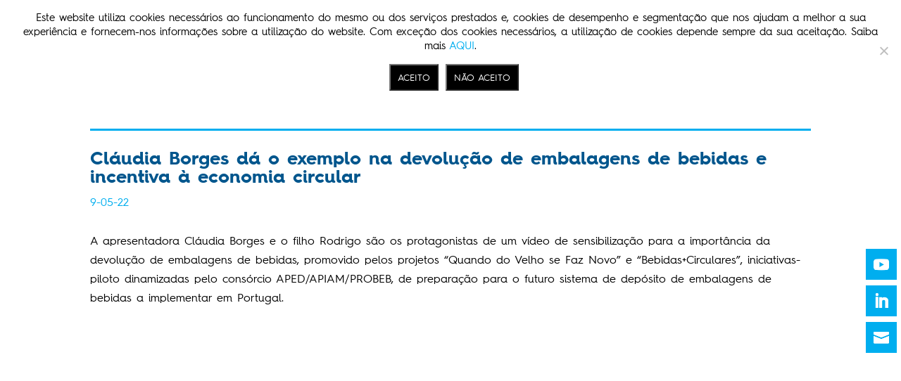

--- FILE ---
content_type: text/css
request_url: https://aped.pt/wp-content/et-cache/global/et-divi-customizer-global.min.css?ver=1768728923
body_size: 2446
content:
body,.et_pb_column_1_2 .et_quote_content blockquote cite,.et_pb_column_1_2 .et_link_content a.et_link_main_url,.et_pb_column_1_3 .et_quote_content blockquote cite,.et_pb_column_3_8 .et_quote_content blockquote cite,.et_pb_column_1_4 .et_quote_content blockquote cite,.et_pb_blog_grid .et_quote_content blockquote cite,.et_pb_column_1_3 .et_link_content a.et_link_main_url,.et_pb_column_3_8 .et_link_content a.et_link_main_url,.et_pb_column_1_4 .et_link_content a.et_link_main_url,.et_pb_blog_grid .et_link_content a.et_link_main_url,body .et_pb_bg_layout_light .et_pb_post p,body .et_pb_bg_layout_dark .et_pb_post p{font-size:16px}.et_pb_slide_content,.et_pb_best_value{font-size:18px}body{color:#000000}h1,h2,h3,h4,h5,h6{color:#00568d}a{color:#00aeef}#footer-widgets .footer-widget li:before{top:10.6px}@media only screen and (min-width:1350px){.et_pb_row{padding:27px 0}.et_pb_section{padding:54px 0}.single.et_pb_pagebuilder_layout.et_full_width_page .et_post_meta_wrapper{padding-top:81px}.et_pb_fullwidth_section{padding:0}}@font-face{font-family:"HurmeGeometricSans4-Regular";src:url("/wp-content/uploads/2023/07/HurmeGeometricSans4-Regular.eot");src:url("/wp-content/uploads/2023/07/HurmeGeometricSans4-Regular.eot?#iefix")format("embedded-opentype"),url("/wp-content/uploads/2023/07/HurmeGeometricSans4-Regular.woff2")format("woff2"),url("/wp-content/uploads/2023/07/HurmeGeometricSans4-Regular.woff")format("woff"),url("/wp-content/uploads/2023/07/HurmeGeometricSans4-Regular.ttf")format("truetype")}@font-face{font-family:"HurmeGeometricSans4-Bold";src:url("/wp-content/uploads/2023/07/HurmeGeometricSans4-Bold.eot");src:url("/wp-content/uploads/2023/07/HurmeGeometricSans4-Bold.eot?#iefix")format("embedded-opentype"),url("/wp-content/uploads/2023/07/HurmeGeometricSans4-Bold.woff2")format("woff2"),url("/wp-content/uploads/2023/07/HurmeGeometricSans4-Bold.woff")format("woff"),url("/wp-content/uploads/2023/07/HurmeGeometricSans4-Bold.ttf")format("truetype")}@media only screen and (max-width:1149px){.menu-desktop{display:none!important}.et_pb_section.menu-mobile{display:block!important}.et_pb_menu .et_pb_menu__menu{display:none}.et_mobile_nav_menu{display:block}.et_pb_menu ul.et_mobile_menu{list-style-type:none!important;top:100%;padding:5%}.et_pb_menu .et_mobile_nav_menu{float:none;margin:0 6px;display:-webkit-box;display:-ms-flexbox;display:flex;-webkit-box-align:center;-ms-flex-align:center;align-items:center}}@media (max-width:1400px) and (min-width:980px){.two-line-menu-item{-webkit-box-flex:inherit!important;-moz-box-flex:inherit!important;-webkit-flex:inherit!important;-ms-flex:inherit!important;flex:inherit!important}.et_pb_menu--style-left_aligned .et_pb_menu__logo{margin-right:0!important}}@media (max-width:1180px) and (min-width:980px){.et_pb_menu .et-menu>li{font-size:13px!important;padding-left:0px!important;padding-right:10px!important}}.btn-cockie{background:#000;padding:8px 10px;color:#fff;margin-top:10px!important}.cookie-notice-container{font-family:'HurmeGeometricSans4-Regular',sans-serif}span#cn-notice-text{font-size:15px!important}body.logged-in.admin-bar .et_pb_social_media_follow_0_tb_header{top:calc(25% + 32px)!important}body.home .et_pb_social_media_follow_0_tb_header{top:25%!important}body .et_pb_social_media_follow_0_tb_header{top:60%!important}@media only screen and (max-width:980px){body.home .et_pb_social_media_follow_0_tb_header{top:60%!important}}body{font-family:'HurmeGeometricSans4-Regular',sans-serif}h1,h2,h3,h4,h5,h6{font-family:'HurmeGeometricSans4-Bold',sans-serif}ul#menu-menu-principal .menu-item-201 a,ul#menu-menu-principal .menu-item-687 a{padding-right:20px!important}ul#menu-menu-principal li::before{margin-right:20px}ul#menu-menu-principal li a{text-align:center}.sp-pcp-post .sp-pcp-post-content{font-size:14px!important;color:#000000!important;font-weight:700!important}.sp-pcp-post .sp-pcp-post-content .sp-pcp-readmore a{padding:0!important}.pcp-carousel-wrapper .pcp-button-next.top_right,.pcp-carousel-wrapper .pcp-button-prev.top_right{top:auto;right:0;bottom:30px}.panel-title i{vertical-align:middle;position:relative;width:30px;display:inline-block;margin-right:5px}.accordion.active .title-accordion .panel-title a:after{content:''!important}.accordion.active .title-accordion:after,.accordion.active .box-title:after{content:'\32'!important}.accordion.active a:after{content:'\32'!important}.panel-accordion{max-height:0;overflow:hidden;transition:max-height 0.2s ease-out}.title-acordiao{cursor:pointer;cursor:pointer;border-bottom:1px solid #00AEEF}.title-acordiao h2{padding:10px 0}.panel-acordiao{max-height:0;overflow:hidden;transition:max-height 0.2s ease-out;margin:15px 30px}div#wpforms-987494755{margin:0}div#wpforms-987494755-field_1-container{padding-top:0!important}div.wpforms-container-full .wpforms-form input[type=date],div.wpforms-container-full .wpforms-form input[type=datetime],div.wpforms-container-full .wpforms-form input[type=datetime-local],div.wpforms-container-full .wpforms-form input[type=email],div.wpforms-container-full .wpforms-form input[type=month],div.wpforms-container-full .wpforms-form input[type=number],div.wpforms-container-full .wpforms-form input[type=password],div.wpforms-container-full .wpforms-form input[type=range],div.wpforms-container-full .wpforms-form input[type=search],div.wpforms-container-full .wpforms-form input[type=tel],div.wpforms-container-full .wpforms-form input[type=text],div.wpforms-container-full .wpforms-form input[type=time],div.wpforms-container-full .wpforms-form input[type=url],div.wpforms-container-full .wpforms-form input[type=week],div.wpforms-container-full .wpforms-form select,div.wpforms-container-full .wpforms-form textarea{background-color:#00aeef!important;border-radius:0!important;color:#fff!important;border:0!important}.wpforms-form ::placeholder{color:#ffffff!important;opacity:1!important}.wpforms-form :-ms-input-placeholder{color:#ffffff!important;opacity:1!important}.wpforms-form ::-ms-input-placeholder{color:#ffffff!important;opacity:1!important}div.wpforms-container-full .wpforms-form .wpforms-field{padding:8px 0!important}.wpforms-submit-container{padding:0!important}.wpforms-submit-container button{width:100%!important}div.wpforms-container-full .wpforms-form input[type=submit],div.wpforms-container-full .wpforms-form button[type=submit],div.wpforms-container-full .wpforms-form .wpforms-page-button{background-color:#002D7B!important;border:0!important;color:#ffffff!important;font-size:18px!important;font-weight:700!important;border-radius:0!important}div.wpforms-container-full input[type=submit]:focus:after,div.wpforms-container-full button[type=submit]:focus:after,div.wpforms-container-full .wpforms-page-button:focus:after{border:0px!important}div.wpforms-container-full input[type=date]:focus,div.wpforms-container-full input[type=datetime]:focus,div.wpforms-container-full input[type=datetime-local]:focus,div.wpforms-container-full input[type=email]:focus,div.wpforms-container-full input[type=month]:focus,div.wpforms-container-full input[type=number]:focus,div.wpforms-container-full input[type=password]:focus,div.wpforms-container-full input[type=range]:focus,div.wpforms-container-full input[type=search]:focus,div.wpforms-container-full input[type=tel]:focus,div.wpforms-container-full input[type=text]:focus,div.wpforms-container-full input[type=time]:focus,div.wpforms-container-full input[type=url]:focus,div.wpforms-container-full input[type=week]:focus,div.wpforms-container-full select:focus,div.wpforms-container-full textarea:focus{box-shadow:none!important}.wp-pagenavi{text-align:right}.wp-pagenavi span.current{background:#00568D;color:#fff;border-color:#00568D}.wp-pagenavi a,.wp-pagenavi span{text-decoration:none;border:1px solid #00aeef;padding:10px 15px;margin:2px}.wp-pagenavi span.extend{color:#00aeef}.wp-pagenavi a:hover{border-color:#00aeef}.bullets ul{list-style:none!important}.bullets ul li::before{content:"\2022";color:#26ABE3;font-weight:bold;display:inline-block;width:1em;margin-left:-1em}.home .pcp-carousel-wrapper .sp-pcp-carousel{padding-top:0px}#pcp_wrapper-116 .pcp-button-prev,#pcp_wrapper-116 .pcp-button-next,#pcp_wrapper-532 .pcp-button-prev,#pcp_wrapper-532 .pcp-button-next{background-color:transparent!important;border:0!important}#pcp_wrapper-116 .pcp-button-prev .fa,#pcp_wrapper-116 .pcp-button-next .fa,#pcp_wrapper-532 .pcp-button-prev .fa,#pcp_wrapper-532 .pcp-button-next .fa{color:#00AEEF!important;font-size:36px!important}#pcp_wrapper-116 .pcp-button-prev:hover,#pcp_wrapper-116 .pcp-button-next:hover,#pcp_wrapper-532 .pcp-button-prev:hover,#pcp_wrapper-532 .pcp-button-next:hover{background-color:transparent!important;border-color:transparent!important}#pcp_wrapper-116 .pcp-button-prev:hover .fa,#pcp_wrapper-116 .pcp-button-next:hover .fa,#pcp_wrapper-532 .pcp-button-prev:hover .fa,#pcp_wrapper-532 .pcp-button-next:hover .fa{color:#00AEEF!important}.home .pcp-carousel-wrapper .pcp-button-prev.top_right{right:0!important;left:0!important}.et_pb_fullwidth_slider_0,.et_pb_fullwidth_slider_0 .et_pb_slide{min-height:500px}@media only screen and (max-width:980px){.et_pb_fullwidth_slider_0,.et_pb_fullwidth_slider_0 .et_pb_slide{min-height:300px!important}}@media only screen and (max-width:767px){.et_pb_fullwidth_slider_0,.et_pb_fullwidth_slider_0 .et_pb_slide{min-height:250px!important}}@media (max-width:1440px) and (min-width:982px){.et_pb_fullwidth_slider_0,.et_pb_fullwidth_slider_0 .et_pb_slide{min-height:400px!important}}.et_pb_fullwidth_slider_0 .et-pb-slider-arrows .et-pb-arrow-next,.et_pb_fullwidth_slider_0 .et-pb-slider-arrows .et-pb-arrow-next,.et_pb_fullwidth_slider_0 .et-pb-slider-arrows .et-pb-arrow-prev,.et_pb_slider[data-active-slide="et_pb_slide_0"] .et-pb-slider-arrows .et-pb-arrow-prev{color:#00AEEF!important}.home .et-pb-controllers a{width:15px;height:15px;background-color:transparent!important;border:1px solid #00aeef}.home .et-pb-controllers a.et-pb-active-control{background-color:#00aeef!important}.home div.et_pb_section.et_pb_section_1.section-dividida{background-image:linear-gradient(180deg,#eeece5 58.8%,#ffffff 58.8%)!important}@media(max-width:1640px){.home div.et_pb_section.et_pb_section_1.section-dividida{background-image:linear-gradient(180deg,#eeece5 52.4%,#ffffff 52.4%)!important}}.noticias-grid .et_pb_post{padding:15px!important;border-top:3px solid #00aeef!important}@media (max-width:490px){.noticias-grid .et_pb_post{padding:15px 0px!important}}.noticias-grid .et_pb_image_container{margin:0}.noticias-grid .et_pb_post .entry-featured-image-url{margin-bottom:15px!important}.noticias-grid .more-link span.mais{font-size:14px;line-height:3em;color:#00aeef!important;font-weight:800}.iniciativas-grid .et_pb_post{margin-bottom:27px!important;padding-top:27px!important;border-top:3px solid #00aeef!important}@media (min-width:767px){.iniciativas-grid .entry-featured-image-url{width:60%;float:right;margin-bottom:0!important}.iniciativas-grid .entry-title,.iniciativas-grid .post-meta,.iniciativas-grid .post-content{width:40%;float:left;padding-right:30px}}.associados-grid{margin:0 auto;display:grid;grid-gap:3rem}@media (min-width:600px){.associados-grid{grid-template-columns:repeat(3,1fr)}}@media (min-width:900px){.associados-grid{grid-template-columns:repeat(4,1fr)}}.associado .img-associado{position:relative;height:100px;background-position:center!important;background-size:contain!important;width:100%;background-repeat:no-repeat!important;max-height:100px;max-width:140px;margin-left:auto;margin-right:auto}.associado a.link-associado h4{color:#00aeef}.associado h4{text-align:center;margin-top:15px;color:#000000;font-size:15px}.et_mobile_nav_menu:before{content:'';position:absolute;right:40px;margin-top:5px;color:#333;font-size:16px}#et_mobile_nav_menu:before{content:'';position:absolute;right:33px;bottom:30px;color:#333;font-size:16px}.mobile_nav.opened .mobile_menu_bar:before{content:'\4d'}.et_mobile_menu{border-top:0}.et_mobile_menu li{text-align:center!important}.et_mobile_menu li li,.et_mobile_menu li ul{padding-left:0!important}.et_mobile_menu{min-width:100vw;margin-left:-5vw}.et_mobile_menu{min-height:100vh!important;min-height:-webkit-fill-available;padding-top:30px!important}html{height:-webkit-fill-available}.mobile_nav.opened .et_mobile_menu{display:block!important}

--- FILE ---
content_type: text/css
request_url: https://aped.pt/wp-content/et-cache/1840/et-core-unified-tb-987496366-tb-739-tb-35-deferred-1840.min.css?ver=1768776243
body_size: 924
content:
div.et_pb_section.et_pb_section_2_tb_header{background-size:100% 100%;background-image:url(https://aped.pt/wp-content/uploads/APED_site_CABECALHO2-mobile.jpg)!important}.et_pb_section_2_tb_header.et_pb_section{padding-top:0px;padding-bottom:0px}.et_pb_row_2_tb_header.et_pb_row{padding-top:5px!important;padding-bottom:5px!important;padding-top:5px;padding-bottom:5px}.et_pb_row_2_tb_header,body #page-container .et-db #et-boc .et-l .et_pb_row_2_tb_header.et_pb_row,body.et_pb_pagebuilder_layout.single #page-container #et-boc .et-l .et_pb_row_2_tb_header.et_pb_row,body.et_pb_pagebuilder_layout.single.et_full_width_page #page-container #et-boc .et-l .et_pb_row_2_tb_header.et_pb_row{width:90%;max-width:100%}.et_pb_menu_1_tb_header.et_pb_menu ul li a{font-weight:600;color:#002D7B!important}.et_pb_menu_1_tb_header.et_pb_menu{background-color:RGBA(255,255,255,0)}.et_pb_menu_1_tb_header.et_pb_menu .et-menu-nav li a{padding-left:10px;padding-right:10px;align-self:center}.et_pb_menu_1_tb_header.et_pb_menu ul li.current-menu-item a{color:#00568D!important}.et_pb_menu_1_tb_header.et_pb_menu .nav li ul,.et_pb_menu_1_tb_header.et_pb_menu .et_mobile_menu,.et_pb_menu_1_tb_header.et_pb_menu .et_mobile_menu ul{background-color:#00AEEF!important}.et_pb_menu_1_tb_header.et_pb_menu .et_mobile_menu a,.et_pb_menu_1_tb_header.et_pb_menu .nav li ul.sub-menu a{color:#FFFFFF!important}.et_pb_menu_1_tb_header .et_pb_menu_inner_container>.et_pb_menu__logo-wrap,.et_pb_menu_1_tb_header .et_pb_menu__logo-slot{width:150px;max-width:100%}.et_pb_menu_1_tb_header .et_pb_menu_inner_container>.et_pb_menu__logo-wrap .et_pb_menu__logo img,.et_pb_menu_1_tb_header .et_pb_menu__logo-slot .et_pb_menu__logo-wrap img{height:auto;max-height:none}.et_pb_menu_1_tb_header .mobile_nav .mobile_menu_bar:before,.et_pb_menu_1_tb_header .et_pb_menu__icon.et_pb_menu__search-button,.et_pb_menu_1_tb_header .et_pb_menu__icon.et_pb_menu__close-search-button,.et_pb_menu_1_tb_header .et_pb_menu__icon.et_pb_menu__cart-button{color:#00AEEF}@media only screen and (min-width:981px){.et_pb_section_2_tb_header{display:none!important}}div.et_pb_section.et_pb_section_1_tb_footer{background-size:100% 100%;background-image:url(https://aped.pt/wp-content/uploads/2023/07/APED_site_Rodape.jpg)!important}.et_pb_section_1_tb_footer.et_pb_section{padding-top:0px;padding-bottom:0px}.et_pb_row_1_tb_footer,body #page-container .et-db #et-boc .et-l .et_pb_row_1_tb_footer.et_pb_row,body.et_pb_pagebuilder_layout.single #page-container #et-boc .et-l .et_pb_row_1_tb_footer.et_pb_row,body.et_pb_pagebuilder_layout.single.et_full_width_page #page-container #et-boc .et-l .et_pb_row_1_tb_footer.et_pb_row{width:100%;max-width:100%}.et_pb_row_3_tb_footer,.et_pb_row_1_tb_footer,.et_pb_row_2_tb_footer{display:flex;justify-content:center}.et_pb_text_2_tb_footer.et_pb_text,.et_pb_text_2_tb_footer.et_pb_text a,.et_pb_text_3_tb_footer.et_pb_text{color:#00568D!important}.et_pb_text_2_tb_footer{font-size:12px}.et_pb_column_4_tb_footer{align-self:center}.et_pb_text_3_tb_footer{font-size:11px}.et_pb_text_3_tb_footer.et_pb_text a{color:#FFFFFF!important}.et_pb_row_2_tb_footer.et_pb_row{padding-top:0px!important;padding-bottom:0px!important;padding-top:0px;padding-bottom:0px}.et_pb_image_4_tb_footer,.et_pb_image_5_tb_footer,.et_pb_image_6_tb_footer{text-align:left;margin-left:0}.et_pb_image_7_tb_footer{text-align:right;margin-right:0}.et_pb_image_8_tb_footer{text-align:center}.et_pb_image_6_tb_footer.et_pb_module{margin-left:auto!important;margin-right:0px!important}@media only screen and (min-width:981px){.et_pb_section_1_tb_footer{display:none!important}.et_pb_image_4_tb_footer{width:5%}.et_pb_image_5_tb_footer{width:15%}.et_pb_image_6_tb_footer,.et_pb_image_7_tb_footer{width:10%}.et_pb_image_8_tb_footer{width:17%}}@media only screen and (max-width:980px){div.et_pb_section.et_pb_section_1_tb_footer{background-image:initial!important}.et_pb_section_1_tb_footer.et_pb_section{background-color:#00aeef!important}.et_pb_text_3_tb_footer.et_pb_text,.et_pb_text_2_tb_footer.et_pb_text a,.et_pb_text_2_tb_footer.et_pb_text{color:#FFFFFF!important}.et_pb_row_3_tb_footer.et_pb_row,.et_pb_row_2_tb_footer.et_pb_row{padding-top:0px!important;padding-bottom:0px!important;padding-top:0px!important;padding-bottom:0px!important}.et_pb_row_2_tb_footer,.et_pb_row_3_tb_footer{display:flex;justify-content:center}.et_pb_column_5_tb_footer,.et_pb_column_10_tb_footer,.et_pb_column_9_tb_footer,.et_pb_column_6_tb_footer,.et_pb_column_8_tb_footer,.et_pb_column_7_tb_footer{align-self:center}.et_pb_image_4_tb_footer{width:35%}.et_pb_image_6_tb_footer .et_pb_image_wrap img,.et_pb_image_5_tb_footer .et_pb_image_wrap img,.et_pb_image_7_tb_footer .et_pb_image_wrap img,.et_pb_image_4_tb_footer .et_pb_image_wrap img,.et_pb_image_8_tb_footer .et_pb_image_wrap img{width:auto}.et_pb_image_6_tb_footer{width:65%;margin-bottom:30px!important}.et_pb_image_7_tb_footer{width:65%}.et_pb_image_8_tb_footer{margin-bottom:30px!important}.et_pb_image_6_tb_footer.et_pb_module{margin-left:auto!important;margin-right:0px!important}}@media only screen and (min-width:768px) and (max-width:980px){.et_pb_row_1_tb_footer{display:flex;justify-content:center}}@media only screen and (max-width:767px){div.et_pb_section.et_pb_section_1_tb_footer{background-image:initial!important}.et_pb_section_1_tb_footer.et_pb_section{background-color:#00aeef!important}.et_pb_row_1_tb_footer{display:block}.et_pb_text_2_tb_footer.et_pb_text,.et_pb_text_2_tb_footer.et_pb_text a,.et_pb_text_3_tb_footer.et_pb_text{color:#FFFFFF!important}.et_pb_text_3_tb_footer{margin-top:15px!important}.et_pb_row_3_tb_footer.et_pb_row,.et_pb_row_2_tb_footer.et_pb_row{padding-top:0px!important;padding-bottom:0px!important;padding-top:0px!important;padding-bottom:0px!important}.et_pb_row_2_tb_footer,.et_pb_row_3_tb_footer{display:flex;justify-content:center}.et_pb_column_10_tb_footer,.et_pb_column_9_tb_footer,.et_pb_column_8_tb_footer,.et_pb_column_5_tb_footer,.et_pb_column_7_tb_footer,.et_pb_column_6_tb_footer{align-self:center}.et_pb_image_4_tb_footer{width:45px;display:inline-block}.et_pb_image_6_tb_footer .et_pb_image_wrap img,.et_pb_image_5_tb_footer .et_pb_image_wrap img,.et_pb_image_4_tb_footer .et_pb_image_wrap img,.et_pb_image_7_tb_footer .et_pb_image_wrap img,.et_pb_image_8_tb_footer .et_pb_image_wrap img{width:auto}.et_pb_image_6_tb_footer{width:80%;margin-bottom:30px!important}.et_pb_image_7_tb_footer{width:80%}.et_pb_image_8_tb_footer{margin-bottom:30px!important}.et_pb_image_6_tb_footer.et_pb_module{margin-left:auto!important;margin-right:0px!important}}

--- FILE ---
content_type: text/css
request_url: https://aped.pt/wp-content/et-cache/1840/et-divi-dynamic-tb-987496366-tb-739-tb-35-1840-late.css
body_size: 105
content:
@font-face{font-family:ETmodules;font-display:block;src:url(//aped.pt/wp-content/themes/Divi/core/admin/fonts/modules/social/modules.eot);src:url(//aped.pt/wp-content/themes/Divi/core/admin/fonts/modules/social/modules.eot?#iefix) format("embedded-opentype"),url(//aped.pt/wp-content/themes/Divi/core/admin/fonts/modules/social/modules.woff) format("woff"),url(//aped.pt/wp-content/themes/Divi/core/admin/fonts/modules/social/modules.ttf) format("truetype"),url(//aped.pt/wp-content/themes/Divi/core/admin/fonts/modules/social/modules.svg#ETmodules) format("svg");font-weight:400;font-style:normal}